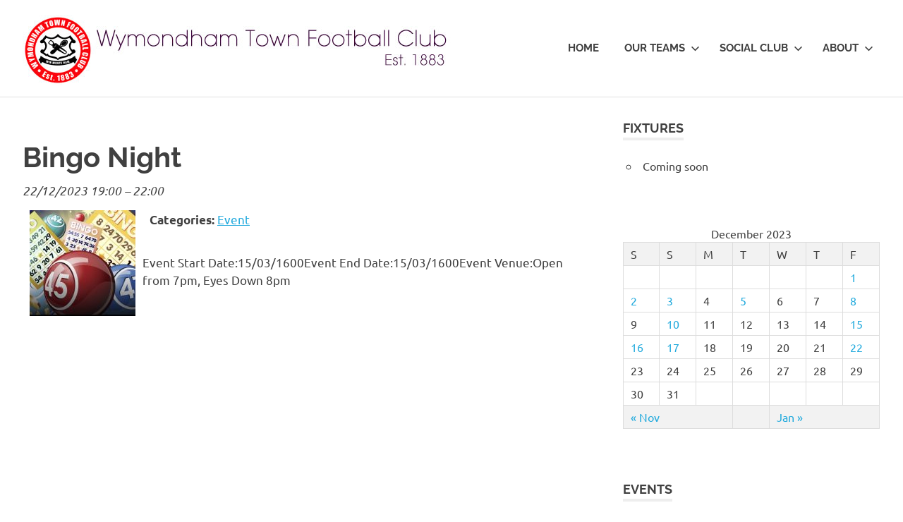

--- FILE ---
content_type: text/html; charset=UTF-8
request_url: https://wymondhamtownfc.co.uk/events/event/on/2023/12/22/
body_size: 10449
content:
<!DOCTYPE html>
<html lang="en-GB">

<head>
<meta charset="UTF-8">
<meta name="viewport" content="width=device-width, initial-scale=1">
<link rel="profile" href="http://gmpg.org/xfn/11">
<link rel="pingback" href="https://wymondhamtownfc.co.uk/xmlrpc.php">

<title>Events &#8211; Wymondham Town FC</title>
<meta name='robots' content='max-image-preview:large' />
<link rel='dns-prefetch' href='//netdna.bootstrapcdn.com' />
<link rel="alternate" type="application/rss+xml" title="Wymondham Town FC &raquo; Feed" href="https://wymondhamtownfc.co.uk/feed/" />
<link rel="alternate" type="application/rss+xml" title="Wymondham Town FC &raquo; Events Feed" href="https://wymondhamtownfc.co.uk/event/feed/" />
<script type="text/javascript">
/* <![CDATA[ */
window._wpemojiSettings = {"baseUrl":"https:\/\/s.w.org\/images\/core\/emoji\/14.0.0\/72x72\/","ext":".png","svgUrl":"https:\/\/s.w.org\/images\/core\/emoji\/14.0.0\/svg\/","svgExt":".svg","source":{"concatemoji":"https:\/\/wymondhamtownfc.co.uk\/wp-includes\/js\/wp-emoji-release.min.js?ver=6.4.3"}};
/*! This file is auto-generated */
!function(i,n){var o,s,e;function c(e){try{var t={supportTests:e,timestamp:(new Date).valueOf()};sessionStorage.setItem(o,JSON.stringify(t))}catch(e){}}function p(e,t,n){e.clearRect(0,0,e.canvas.width,e.canvas.height),e.fillText(t,0,0);var t=new Uint32Array(e.getImageData(0,0,e.canvas.width,e.canvas.height).data),r=(e.clearRect(0,0,e.canvas.width,e.canvas.height),e.fillText(n,0,0),new Uint32Array(e.getImageData(0,0,e.canvas.width,e.canvas.height).data));return t.every(function(e,t){return e===r[t]})}function u(e,t,n){switch(t){case"flag":return n(e,"\ud83c\udff3\ufe0f\u200d\u26a7\ufe0f","\ud83c\udff3\ufe0f\u200b\u26a7\ufe0f")?!1:!n(e,"\ud83c\uddfa\ud83c\uddf3","\ud83c\uddfa\u200b\ud83c\uddf3")&&!n(e,"\ud83c\udff4\udb40\udc67\udb40\udc62\udb40\udc65\udb40\udc6e\udb40\udc67\udb40\udc7f","\ud83c\udff4\u200b\udb40\udc67\u200b\udb40\udc62\u200b\udb40\udc65\u200b\udb40\udc6e\u200b\udb40\udc67\u200b\udb40\udc7f");case"emoji":return!n(e,"\ud83e\udef1\ud83c\udffb\u200d\ud83e\udef2\ud83c\udfff","\ud83e\udef1\ud83c\udffb\u200b\ud83e\udef2\ud83c\udfff")}return!1}function f(e,t,n){var r="undefined"!=typeof WorkerGlobalScope&&self instanceof WorkerGlobalScope?new OffscreenCanvas(300,150):i.createElement("canvas"),a=r.getContext("2d",{willReadFrequently:!0}),o=(a.textBaseline="top",a.font="600 32px Arial",{});return e.forEach(function(e){o[e]=t(a,e,n)}),o}function t(e){var t=i.createElement("script");t.src=e,t.defer=!0,i.head.appendChild(t)}"undefined"!=typeof Promise&&(o="wpEmojiSettingsSupports",s=["flag","emoji"],n.supports={everything:!0,everythingExceptFlag:!0},e=new Promise(function(e){i.addEventListener("DOMContentLoaded",e,{once:!0})}),new Promise(function(t){var n=function(){try{var e=JSON.parse(sessionStorage.getItem(o));if("object"==typeof e&&"number"==typeof e.timestamp&&(new Date).valueOf()<e.timestamp+604800&&"object"==typeof e.supportTests)return e.supportTests}catch(e){}return null}();if(!n){if("undefined"!=typeof Worker&&"undefined"!=typeof OffscreenCanvas&&"undefined"!=typeof URL&&URL.createObjectURL&&"undefined"!=typeof Blob)try{var e="postMessage("+f.toString()+"("+[JSON.stringify(s),u.toString(),p.toString()].join(",")+"));",r=new Blob([e],{type:"text/javascript"}),a=new Worker(URL.createObjectURL(r),{name:"wpTestEmojiSupports"});return void(a.onmessage=function(e){c(n=e.data),a.terminate(),t(n)})}catch(e){}c(n=f(s,u,p))}t(n)}).then(function(e){for(var t in e)n.supports[t]=e[t],n.supports.everything=n.supports.everything&&n.supports[t],"flag"!==t&&(n.supports.everythingExceptFlag=n.supports.everythingExceptFlag&&n.supports[t]);n.supports.everythingExceptFlag=n.supports.everythingExceptFlag&&!n.supports.flag,n.DOMReady=!1,n.readyCallback=function(){n.DOMReady=!0}}).then(function(){return e}).then(function(){var e;n.supports.everything||(n.readyCallback(),(e=n.source||{}).concatemoji?t(e.concatemoji):e.wpemoji&&e.twemoji&&(t(e.twemoji),t(e.wpemoji)))}))}((window,document),window._wpemojiSettings);
/* ]]> */
</script>
<link rel='stylesheet' id='poseidon-theme-fonts-css' href='https://wymondhamtownfc.co.uk/wp-content/fonts/348ef5e99cba5f12b03774d16a016cf6.css?ver=20201110' type='text/css' media='all' />
<style id='wp-emoji-styles-inline-css' type='text/css'>

	img.wp-smiley, img.emoji {
		display: inline !important;
		border: none !important;
		box-shadow: none !important;
		height: 1em !important;
		width: 1em !important;
		margin: 0 0.07em !important;
		vertical-align: -0.1em !important;
		background: none !important;
		padding: 0 !important;
	}
</style>
<link rel='stylesheet' id='wp-block-library-css' href='https://wymondhamtownfc.co.uk/wp-includes/css/dist/block-library/style.min.css?ver=6.4.3' type='text/css' media='all' />
<link rel='stylesheet' id='upcoming-events-lists-frontend-css' href='https://wymondhamtownfc.co.uk/wp-content/plugins/upcoming-events-lists/assets/css/frontend.css?ver=1.4.0' type='text/css' media='all' />
<style id='classic-theme-styles-inline-css' type='text/css'>
/*! This file is auto-generated */
.wp-block-button__link{color:#fff;background-color:#32373c;border-radius:9999px;box-shadow:none;text-decoration:none;padding:calc(.667em + 2px) calc(1.333em + 2px);font-size:1.125em}.wp-block-file__button{background:#32373c;color:#fff;text-decoration:none}
</style>
<style id='global-styles-inline-css' type='text/css'>
body{--wp--preset--color--black: #000000;--wp--preset--color--cyan-bluish-gray: #abb8c3;--wp--preset--color--white: #ffffff;--wp--preset--color--pale-pink: #f78da7;--wp--preset--color--vivid-red: #cf2e2e;--wp--preset--color--luminous-vivid-orange: #ff6900;--wp--preset--color--luminous-vivid-amber: #fcb900;--wp--preset--color--light-green-cyan: #7bdcb5;--wp--preset--color--vivid-green-cyan: #00d084;--wp--preset--color--pale-cyan-blue: #8ed1fc;--wp--preset--color--vivid-cyan-blue: #0693e3;--wp--preset--color--vivid-purple: #9b51e0;--wp--preset--color--primary: #22aadd;--wp--preset--color--secondary: #0084b7;--wp--preset--color--tertiary: #005e91;--wp--preset--color--accent: #dd2e22;--wp--preset--color--highlight: #00b734;--wp--preset--color--light-gray: #eeeeee;--wp--preset--color--gray: #777777;--wp--preset--color--dark-gray: #404040;--wp--preset--gradient--vivid-cyan-blue-to-vivid-purple: linear-gradient(135deg,rgba(6,147,227,1) 0%,rgb(155,81,224) 100%);--wp--preset--gradient--light-green-cyan-to-vivid-green-cyan: linear-gradient(135deg,rgb(122,220,180) 0%,rgb(0,208,130) 100%);--wp--preset--gradient--luminous-vivid-amber-to-luminous-vivid-orange: linear-gradient(135deg,rgba(252,185,0,1) 0%,rgba(255,105,0,1) 100%);--wp--preset--gradient--luminous-vivid-orange-to-vivid-red: linear-gradient(135deg,rgba(255,105,0,1) 0%,rgb(207,46,46) 100%);--wp--preset--gradient--very-light-gray-to-cyan-bluish-gray: linear-gradient(135deg,rgb(238,238,238) 0%,rgb(169,184,195) 100%);--wp--preset--gradient--cool-to-warm-spectrum: linear-gradient(135deg,rgb(74,234,220) 0%,rgb(151,120,209) 20%,rgb(207,42,186) 40%,rgb(238,44,130) 60%,rgb(251,105,98) 80%,rgb(254,248,76) 100%);--wp--preset--gradient--blush-light-purple: linear-gradient(135deg,rgb(255,206,236) 0%,rgb(152,150,240) 100%);--wp--preset--gradient--blush-bordeaux: linear-gradient(135deg,rgb(254,205,165) 0%,rgb(254,45,45) 50%,rgb(107,0,62) 100%);--wp--preset--gradient--luminous-dusk: linear-gradient(135deg,rgb(255,203,112) 0%,rgb(199,81,192) 50%,rgb(65,88,208) 100%);--wp--preset--gradient--pale-ocean: linear-gradient(135deg,rgb(255,245,203) 0%,rgb(182,227,212) 50%,rgb(51,167,181) 100%);--wp--preset--gradient--electric-grass: linear-gradient(135deg,rgb(202,248,128) 0%,rgb(113,206,126) 100%);--wp--preset--gradient--midnight: linear-gradient(135deg,rgb(2,3,129) 0%,rgb(40,116,252) 100%);--wp--preset--font-size--small: 13px;--wp--preset--font-size--medium: 20px;--wp--preset--font-size--large: 36px;--wp--preset--font-size--x-large: 42px;--wp--preset--spacing--20: 0.44rem;--wp--preset--spacing--30: 0.67rem;--wp--preset--spacing--40: 1rem;--wp--preset--spacing--50: 1.5rem;--wp--preset--spacing--60: 2.25rem;--wp--preset--spacing--70: 3.38rem;--wp--preset--spacing--80: 5.06rem;--wp--preset--shadow--natural: 6px 6px 9px rgba(0, 0, 0, 0.2);--wp--preset--shadow--deep: 12px 12px 50px rgba(0, 0, 0, 0.4);--wp--preset--shadow--sharp: 6px 6px 0px rgba(0, 0, 0, 0.2);--wp--preset--shadow--outlined: 6px 6px 0px -3px rgba(255, 255, 255, 1), 6px 6px rgba(0, 0, 0, 1);--wp--preset--shadow--crisp: 6px 6px 0px rgba(0, 0, 0, 1);}:where(.is-layout-flex){gap: 0.5em;}:where(.is-layout-grid){gap: 0.5em;}body .is-layout-flow > .alignleft{float: left;margin-inline-start: 0;margin-inline-end: 2em;}body .is-layout-flow > .alignright{float: right;margin-inline-start: 2em;margin-inline-end: 0;}body .is-layout-flow > .aligncenter{margin-left: auto !important;margin-right: auto !important;}body .is-layout-constrained > .alignleft{float: left;margin-inline-start: 0;margin-inline-end: 2em;}body .is-layout-constrained > .alignright{float: right;margin-inline-start: 2em;margin-inline-end: 0;}body .is-layout-constrained > .aligncenter{margin-left: auto !important;margin-right: auto !important;}body .is-layout-constrained > :where(:not(.alignleft):not(.alignright):not(.alignfull)){max-width: var(--wp--style--global--content-size);margin-left: auto !important;margin-right: auto !important;}body .is-layout-constrained > .alignwide{max-width: var(--wp--style--global--wide-size);}body .is-layout-flex{display: flex;}body .is-layout-flex{flex-wrap: wrap;align-items: center;}body .is-layout-flex > *{margin: 0;}body .is-layout-grid{display: grid;}body .is-layout-grid > *{margin: 0;}:where(.wp-block-columns.is-layout-flex){gap: 2em;}:where(.wp-block-columns.is-layout-grid){gap: 2em;}:where(.wp-block-post-template.is-layout-flex){gap: 1.25em;}:where(.wp-block-post-template.is-layout-grid){gap: 1.25em;}.has-black-color{color: var(--wp--preset--color--black) !important;}.has-cyan-bluish-gray-color{color: var(--wp--preset--color--cyan-bluish-gray) !important;}.has-white-color{color: var(--wp--preset--color--white) !important;}.has-pale-pink-color{color: var(--wp--preset--color--pale-pink) !important;}.has-vivid-red-color{color: var(--wp--preset--color--vivid-red) !important;}.has-luminous-vivid-orange-color{color: var(--wp--preset--color--luminous-vivid-orange) !important;}.has-luminous-vivid-amber-color{color: var(--wp--preset--color--luminous-vivid-amber) !important;}.has-light-green-cyan-color{color: var(--wp--preset--color--light-green-cyan) !important;}.has-vivid-green-cyan-color{color: var(--wp--preset--color--vivid-green-cyan) !important;}.has-pale-cyan-blue-color{color: var(--wp--preset--color--pale-cyan-blue) !important;}.has-vivid-cyan-blue-color{color: var(--wp--preset--color--vivid-cyan-blue) !important;}.has-vivid-purple-color{color: var(--wp--preset--color--vivid-purple) !important;}.has-black-background-color{background-color: var(--wp--preset--color--black) !important;}.has-cyan-bluish-gray-background-color{background-color: var(--wp--preset--color--cyan-bluish-gray) !important;}.has-white-background-color{background-color: var(--wp--preset--color--white) !important;}.has-pale-pink-background-color{background-color: var(--wp--preset--color--pale-pink) !important;}.has-vivid-red-background-color{background-color: var(--wp--preset--color--vivid-red) !important;}.has-luminous-vivid-orange-background-color{background-color: var(--wp--preset--color--luminous-vivid-orange) !important;}.has-luminous-vivid-amber-background-color{background-color: var(--wp--preset--color--luminous-vivid-amber) !important;}.has-light-green-cyan-background-color{background-color: var(--wp--preset--color--light-green-cyan) !important;}.has-vivid-green-cyan-background-color{background-color: var(--wp--preset--color--vivid-green-cyan) !important;}.has-pale-cyan-blue-background-color{background-color: var(--wp--preset--color--pale-cyan-blue) !important;}.has-vivid-cyan-blue-background-color{background-color: var(--wp--preset--color--vivid-cyan-blue) !important;}.has-vivid-purple-background-color{background-color: var(--wp--preset--color--vivid-purple) !important;}.has-black-border-color{border-color: var(--wp--preset--color--black) !important;}.has-cyan-bluish-gray-border-color{border-color: var(--wp--preset--color--cyan-bluish-gray) !important;}.has-white-border-color{border-color: var(--wp--preset--color--white) !important;}.has-pale-pink-border-color{border-color: var(--wp--preset--color--pale-pink) !important;}.has-vivid-red-border-color{border-color: var(--wp--preset--color--vivid-red) !important;}.has-luminous-vivid-orange-border-color{border-color: var(--wp--preset--color--luminous-vivid-orange) !important;}.has-luminous-vivid-amber-border-color{border-color: var(--wp--preset--color--luminous-vivid-amber) !important;}.has-light-green-cyan-border-color{border-color: var(--wp--preset--color--light-green-cyan) !important;}.has-vivid-green-cyan-border-color{border-color: var(--wp--preset--color--vivid-green-cyan) !important;}.has-pale-cyan-blue-border-color{border-color: var(--wp--preset--color--pale-cyan-blue) !important;}.has-vivid-cyan-blue-border-color{border-color: var(--wp--preset--color--vivid-cyan-blue) !important;}.has-vivid-purple-border-color{border-color: var(--wp--preset--color--vivid-purple) !important;}.has-vivid-cyan-blue-to-vivid-purple-gradient-background{background: var(--wp--preset--gradient--vivid-cyan-blue-to-vivid-purple) !important;}.has-light-green-cyan-to-vivid-green-cyan-gradient-background{background: var(--wp--preset--gradient--light-green-cyan-to-vivid-green-cyan) !important;}.has-luminous-vivid-amber-to-luminous-vivid-orange-gradient-background{background: var(--wp--preset--gradient--luminous-vivid-amber-to-luminous-vivid-orange) !important;}.has-luminous-vivid-orange-to-vivid-red-gradient-background{background: var(--wp--preset--gradient--luminous-vivid-orange-to-vivid-red) !important;}.has-very-light-gray-to-cyan-bluish-gray-gradient-background{background: var(--wp--preset--gradient--very-light-gray-to-cyan-bluish-gray) !important;}.has-cool-to-warm-spectrum-gradient-background{background: var(--wp--preset--gradient--cool-to-warm-spectrum) !important;}.has-blush-light-purple-gradient-background{background: var(--wp--preset--gradient--blush-light-purple) !important;}.has-blush-bordeaux-gradient-background{background: var(--wp--preset--gradient--blush-bordeaux) !important;}.has-luminous-dusk-gradient-background{background: var(--wp--preset--gradient--luminous-dusk) !important;}.has-pale-ocean-gradient-background{background: var(--wp--preset--gradient--pale-ocean) !important;}.has-electric-grass-gradient-background{background: var(--wp--preset--gradient--electric-grass) !important;}.has-midnight-gradient-background{background: var(--wp--preset--gradient--midnight) !important;}.has-small-font-size{font-size: var(--wp--preset--font-size--small) !important;}.has-medium-font-size{font-size: var(--wp--preset--font-size--medium) !important;}.has-large-font-size{font-size: var(--wp--preset--font-size--large) !important;}.has-x-large-font-size{font-size: var(--wp--preset--font-size--x-large) !important;}
.wp-block-navigation a:where(:not(.wp-element-button)){color: inherit;}
:where(.wp-block-post-template.is-layout-flex){gap: 1.25em;}:where(.wp-block-post-template.is-layout-grid){gap: 1.25em;}
:where(.wp-block-columns.is-layout-flex){gap: 2em;}:where(.wp-block-columns.is-layout-grid){gap: 2em;}
.wp-block-pullquote{font-size: 1.5em;line-height: 1.6;}
</style>
<link rel='stylesheet' id='cptch_stylesheet-css' href='https://wymondhamtownfc.co.uk/wp-content/plugins/captcha/css/front_end_style.css?ver=4.4.5' type='text/css' media='all' />
<link rel='stylesheet' id='dashicons-css' href='https://wymondhamtownfc.co.uk/wp-includes/css/dashicons.min.css?ver=6.4.3' type='text/css' media='all' />
<link rel='stylesheet' id='cptch_desktop_style-css' href='https://wymondhamtownfc.co.uk/wp-content/plugins/captcha/css/desktop_style.css?ver=4.4.5' type='text/css' media='all' />
<link rel='stylesheet' id='contact-form-7-css' href='https://wymondhamtownfc.co.uk/wp-content/plugins/contact-form-7/includes/css/styles.css?ver=5.9.2' type='text/css' media='all' />
<link rel='stylesheet' id='cntctfrm_form_style-css' href='https://wymondhamtownfc.co.uk/wp-content/plugins/contact-form-plugin/css/form_style.css?ver=4.2.9' type='text/css' media='all' />
<link rel='stylesheet' id='cff-css' href='https://wymondhamtownfc.co.uk/wp-content/plugins/custom-facebook-feed-pro/css/cff-style.css?13&#038;ver=6.4.3' type='text/css' media='all' />
<link rel='stylesheet' id='cff-font-awesome-css' href='//netdna.bootstrapcdn.com/font-awesome/4.0.3/css/font-awesome.min.css?ver=4.0.3' type='text/css' media='all' />
<link rel='stylesheet' id='plyr-css-css' href='https://wymondhamtownfc.co.uk/wp-content/plugins/easy-video-player/lib/plyr.css?ver=6.4.3' type='text/css' media='all' />
<link rel='stylesheet' id='events_calendar_google-css' href='https://wymondhamtownfc.co.uk/wp-content/plugins/events-calendar-for-google/public/css/events-calendar-for-google-public.css?ver=2.1.0' type='text/css' media='all' />
<link rel='stylesheet' id='gc_font_style-css' href='https://wymondhamtownfc.co.uk/wp-content/plugins/events-calendar-for-google/public/css/events-fontawesome.css?ver=2.1.0' type='text/css' media='all' />
<link rel='stylesheet' id='ecwd-popup-style-css' href='https://wymondhamtownfc.co.uk/wp-content/plugins/event-calendar-wd/css/ecwd_popup.css?ver=1.1.52_593293961c72e' type='text/css' media='all' />
<link rel='stylesheet' id='ecwd_font-awesome-css' href='https://wymondhamtownfc.co.uk/wp-content/plugins/event-calendar-wd/css/font-awesome/font-awesome.css?ver=1.1.52_593293961c72e' type='text/css' media='all' />
<link rel='stylesheet' id='ecwd-public-css' href='https://wymondhamtownfc.co.uk/wp-content/plugins/event-calendar-wd/css/style.css?ver=1.1.52_593293961c72e' type='text/css' media='all' />
<link rel='stylesheet' id='poseidon-stylesheet-css' href='https://wymondhamtownfc.co.uk/wp-content/themes/poseidon/style.css?ver=2.3.5' type='text/css' media='all' />
<style id='poseidon-stylesheet-inline-css' type='text/css'>
.site-title, .site-description, .type-post .entry-footer .entry-tags { position: absolute; clip: rect(1px, 1px, 1px, 1px); width: 1px; height: 1px; overflow: hidden; }
</style>
<script type="text/javascript" src="https://wymondhamtownfc.co.uk/wp-includes/js/jquery/jquery.min.js?ver=3.7.1" id="jquery-core-js"></script>
<script type="text/javascript" src="https://wymondhamtownfc.co.uk/wp-includes/js/jquery/jquery-migrate.min.js?ver=3.4.1" id="jquery-migrate-js"></script>
<script type="text/javascript" id="plyr-js-js-extra">
/* <![CDATA[ */
var easy_video_player = {"plyr_iconUrl":"https:\/\/wymondhamtownfc.co.uk\/wp-content\/plugins\/easy-video-player\/lib\/plyr.svg","plyr_blankVideo":"https:\/\/wymondhamtownfc.co.uk\/wp-content\/plugins\/easy-video-player\/lib\/blank.mp4"};
/* ]]> */
</script>
<script type="text/javascript" src="https://wymondhamtownfc.co.uk/wp-content/plugins/easy-video-player/lib/plyr.js?ver=6.4.3" id="plyr-js-js"></script>
<script type="text/javascript" src="https://wymondhamtownfc.co.uk/wp-content/plugins/events-calendar-for-google/public/js/events-calendar-for-google-public.js?ver=2.1.0" id="public-event-js-js"></script>
<!--[if lt IE 9]>
<script type="text/javascript" src="https://wymondhamtownfc.co.uk/wp-content/themes/poseidon/assets/js/html5shiv.min.js?ver=3.7.3" id="html5shiv-js"></script>
<![endif]-->
<script type="text/javascript" src="https://wymondhamtownfc.co.uk/wp-content/themes/poseidon/assets/js/sticky-header.js?ver=20170203" id="poseidon-jquery-sticky-header-js"></script>
<script type="text/javascript" src="https://wymondhamtownfc.co.uk/wp-content/themes/poseidon/assets/js/svgxuse.min.js?ver=1.2.6" id="svgxuse-js"></script>
<link rel="https://api.w.org/" href="https://wymondhamtownfc.co.uk/wp-json/" /><link rel="EditURI" type="application/rsd+xml" title="RSD" href="https://wymondhamtownfc.co.uk/xmlrpc.php?rsd" />
<meta name="generator" content="WordPress 6.4.3" />
<link rel='shortlink' href='https://wymondhamtownfc.co.uk/?p=0' />
<!-- Custom Facebook Feed JS vars -->
<script type="text/javascript">
var cffsiteurl = "https://wymondhamtownfc.co.uk/wp-content/plugins";
var cfflinkhashtags = "false";
</script>
<link rel="icon" href="https://wymondhamtownfc.co.uk/wp-content/uploads/2015/06/WTFC-LOGO-page-001-150x150.jpg" sizes="32x32" />
<link rel="icon" href="https://wymondhamtownfc.co.uk/wp-content/uploads/2015/06/WTFC-LOGO-page-001.jpg" sizes="192x192" />
<link rel="apple-touch-icon" href="https://wymondhamtownfc.co.uk/wp-content/uploads/2015/06/WTFC-LOGO-page-001.jpg" />
<meta name="msapplication-TileImage" content="https://wymondhamtownfc.co.uk/wp-content/uploads/2015/06/WTFC-LOGO-page-001.jpg" />
</head>

<body class="archive post-type-archive post-type-archive-event wp-custom-logo wp-embed-responsive ecwd-theme-poseidon post-layout-small eo-tc-page">

	
	<div id="page" class="hfeed site">

		<a class="skip-link screen-reader-text" href="#content">Skip to content</a>

		
		
		<header id="masthead" class="site-header clearfix" role="banner">

			<div class="header-main container clearfix">

				<div id="logo" class="site-branding clearfix">

					<a href="https://wymondhamtownfc.co.uk/" class="custom-logo-link" rel="home"><img width="620" height="100" src="https://wymondhamtownfc.co.uk/wp-content/uploads/2015/05/toplogo.jpg" class="custom-logo" alt="Wymondham Town FC" decoding="async" fetchpriority="high" srcset="https://wymondhamtownfc.co.uk/wp-content/uploads/2015/05/toplogo.jpg 620w, https://wymondhamtownfc.co.uk/wp-content/uploads/2015/05/toplogo-300x48.jpg 300w" sizes="(max-width: 620px) 100vw, 620px" /></a>					
			<p class="site-title"><a href="https://wymondhamtownfc.co.uk/" rel="home">Wymondham Town FC</a></p>

							
				</div><!-- .site-branding -->

				

	<button class="primary-menu-toggle menu-toggle" aria-controls="primary-menu" aria-expanded="false" >
		<svg class="icon icon-menu" aria-hidden="true" role="img"> <use xlink:href="https://wymondhamtownfc.co.uk/wp-content/themes/poseidon/assets/icons/genericons-neue.svg#menu"></use> </svg><svg class="icon icon-close" aria-hidden="true" role="img"> <use xlink:href="https://wymondhamtownfc.co.uk/wp-content/themes/poseidon/assets/icons/genericons-neue.svg#close"></use> </svg>		<span class="menu-toggle-text screen-reader-text">Menu</span>
	</button>

	<div class="primary-navigation">

		<nav id="site-navigation" class="main-navigation" role="navigation"  aria-label="Primary Menu">

			<ul id="primary-menu" class="menu"><li id="menu-item-43" class="menu-item menu-item-type-post_type menu-item-object-page menu-item-home menu-item-43"><a href="https://wymondhamtownfc.co.uk/">Home</a></li>
<li id="menu-item-2986" class="menu-item menu-item-type-post_type menu-item-object-page menu-item-has-children menu-item-2986"><a href="https://wymondhamtownfc.co.uk/our-teams/">Our Teams<svg class="icon icon-expand" aria-hidden="true" role="img"> <use xlink:href="https://wymondhamtownfc.co.uk/wp-content/themes/poseidon/assets/icons/genericons-neue.svg#expand"></use> </svg></a>
<ul class="sub-menu">
	<li id="menu-item-210" class="menu-item menu-item-type-post_type menu-item-object-page menu-item-210"><a href="https://wymondhamtownfc.co.uk/tables-fixtures-results/">Tables, Fixtures &#038; Results</a></li>
	<li id="menu-item-4018" class="menu-item menu-item-type-post_type menu-item-object-page menu-item-4018"><a href="https://wymondhamtownfc.co.uk/gallery/">Gallery</a></li>
</ul>
</li>
<li id="menu-item-37" class="menu-item menu-item-type-post_type menu-item-object-page menu-item-has-children menu-item-37"><a href="https://wymondhamtownfc.co.uk/social-club/">Social Club<svg class="icon icon-expand" aria-hidden="true" role="img"> <use xlink:href="https://wymondhamtownfc.co.uk/wp-content/themes/poseidon/assets/icons/genericons-neue.svg#expand"></use> </svg></a>
<ul class="sub-menu">
	<li id="menu-item-38" class="menu-item menu-item-type-post_type menu-item-object-page menu-item-38"><a href="https://wymondhamtownfc.co.uk/social-club/memberships/">Memberships</a></li>
	<li id="menu-item-39" class="menu-item menu-item-type-post_type menu-item-object-page menu-item-39"><a href="https://wymondhamtownfc.co.uk/social-club/function-room-hire/">Function Room Hire</a></li>
</ul>
</li>
<li id="menu-item-40" class="menu-item menu-item-type-post_type menu-item-object-page menu-item-has-children menu-item-40"><a href="https://wymondhamtownfc.co.uk/about/">About<svg class="icon icon-expand" aria-hidden="true" role="img"> <use xlink:href="https://wymondhamtownfc.co.uk/wp-content/themes/poseidon/assets/icons/genericons-neue.svg#expand"></use> </svg></a>
<ul class="sub-menu">
	<li id="menu-item-4061" class="menu-item menu-item-type-post_type menu-item-object-page menu-item-4061"><a href="https://wymondhamtownfc.co.uk/sponsors/">Sponsors</a></li>
	<li id="menu-item-2422" class="menu-item menu-item-type-post_type menu-item-object-page menu-item-2422"><a href="https://wymondhamtownfc.co.uk/wtfc-directors-managers/">WTFC Directors &#038; Managers</a></li>
	<li id="menu-item-41" class="menu-item menu-item-type-post_type menu-item-object-page menu-item-41"><a href="https://wymondhamtownfc.co.uk/about/our-history/">Our History</a></li>
	<li id="menu-item-42" class="menu-item menu-item-type-post_type menu-item-object-page menu-item-42"><a href="https://wymondhamtownfc.co.uk/about/how-to-find-us/">How to Find Us</a></li>
	<li id="menu-item-136" class="menu-item menu-item-type-post_type menu-item-object-page menu-item-136"><a href="https://wymondhamtownfc.co.uk/about/contact-us/">Contact us</a></li>
</ul>
</li>
</ul>		</nav><!-- #site-navigation -->

	</div><!-- .primary-navigation -->



			</div><!-- .header-main -->

		</header><!-- #masthead -->

		
		
		
		
		<div id="content" class="site-content container clearfix">

	<section id="primary" class="content-area">
		<main id="main" class="site-main" role="main">

			
<article id="post--9999" class="post--9999 event type-event status-publish hentry eo-tc-page">

	<header class="entry-header">

		
	</header><!-- .entry-header -->

	<div class="entry-content clearfix">

		
	
	<article id="post-5046" class="post-5046 event type-event status-publish has-post-thumbnail hentry event-category-event eo-tc-event" itemscope itemtype="http://schema.org/Event">

	<header class="eo-event-header entry-header">

		<h2 class="eo-event-title entry-title">
			<a href="https://wymondhamtownfc.co.uk/event/bingo-night/" itemprop="url">
				<span itemprop="summary">Bingo Night</span>
			</a>
		</h2>

		<div class="eo-event-date">
			<time itemprop="startDate" datetime="2023-12-22T19:00:00+00:00">22/12/2023 19:00</time> &ndash; <time itemprop="endDate" datetime="2023-12-22T22:00:00+00:00">22:00</time>		</div>

	</header><!-- .entry-header -->

	<div class="eo-event-details event-entry-meta">

		<img width="150" height="150" src="https://wymondhamtownfc.co.uk/wp-content/uploads/2020/03/2020-copy-150x150.jpg" class="attachment-thumbnail eo-event-thumbnail wp-post-image" alt="" decoding="async" /><ul class="eo-event-meta"><li><strong>Categories:</strong> <a href="https://wymondhamtownfc.co.uk/events/category/event/" rel="tag">Event</a></li>
</ul>
	</div><!-- .event-entry-meta -->

	<!-- Show Event text as 'the_excerpt' or 'the_content' -->
	<div class="eo-event-content" itemprop="description"><p>Event Start Date:15/03/1600Event End Date:15/03/1600Event Venue:Open from 7pm, Eyes Down 8pm &nbsp;</p>
</div>

	<div style="clear:both;"></div>

</article>

	

		
	</div><!-- .entry-content -->

</article>

		</main><!-- #main -->
	</section><!-- #primary -->

	
	<section id="secondary" class="sidebar widget-area clearfix" role="complementary">

		<aside id="eo_event_list_widget-5" class="widget EO_Event_List_Widget clearfix"><div class="widget-header"><h3 class="widget-title">Fixtures</h3></div>

	<ul id="" class="eo-events eo-events-widget" > 
		<li class="eo-no-events" > Coming soon </li>
	</ul>

</aside><aside id="eo_calendar_widget-6" class="widget widget_calendar eo_widget_calendar clearfix"><div id='eo_calendar_widget-6_content' class='eo-widget-cal-wrap' data-eo-widget-cal-id='eo_calendar_widget-6' ><table id='wp-calendar'><caption> December 2023 </caption><thead><tr><th title='Saturday' scope='col'>S</th><th title='Sunday' scope='col'>S</th><th title='Monday' scope='col'>M</th><th title='Tuesday' scope='col'>T</th><th title='Wednesday' scope='col'>W</th><th title='Thursday' scope='col'>T</th><th title='Friday' scope='col'>F</th></tr></thead><tbody><tr><td class="pad eo-before-month" colspan="1">&nbsp;</td><td class="pad eo-before-month" colspan="1">&nbsp;</td><td class="pad eo-before-month" colspan="1">&nbsp;</td><td class="pad eo-before-month" colspan="1">&nbsp;</td><td class="pad eo-before-month" colspan="1">&nbsp;</td><td class="pad eo-before-month" colspan="1">&nbsp;</td><td data-eo-wc-date='2023-12-01' class='eo-past-date event eo-event-cat-event eo-event-past'> <a title='Darts Night' href='https://wymondhamtownfc.co.uk/events/event/on/2023/12/01'> 1 </a></td></tr><tr><td data-eo-wc-date='2023-12-02' class='eo-past-date event eo-event-cat-function eo-event-past'> <a title='Private function' href='https://wymondhamtownfc.co.uk/events/event/on/2023/12/02'> 2 </a></td><td data-eo-wc-date='2023-12-03' class='eo-past-date event eo-event-cat-event eo-event-past'> <a title='WTFC Quiz' href='https://wymondhamtownfc.co.uk/events/event/on/2023/12/03'> 3 </a></td><td data-eo-wc-date='2023-12-04' class='eo-past-date'> 4 </td><td data-eo-wc-date='2023-12-05' class='eo-past-date event eo-event-cat-function eo-event-past'> <a title='Farm Machinery Meeting' href='https://wymondhamtownfc.co.uk/events/event/on/2023/12/05'> 5 </a></td><td data-eo-wc-date='2023-12-06' class='eo-past-date'> 6 </td><td data-eo-wc-date='2023-12-07' class='eo-past-date'> 7 </td><td data-eo-wc-date='2023-12-08' class='eo-past-date event eo-event-cat-event eo-event-past'> <a title='Bingo Night' href='https://wymondhamtownfc.co.uk/events/event/on/2023/12/08'> 8 </a></td></tr><tr><td data-eo-wc-date='2023-12-09' class='eo-past-date'> 9 </td><td data-eo-wc-date='2023-12-10' class='eo-past-date event eo-event-cat-fixture eo-event-past eo-event-cat-event'> <a title='Cringleford v Hasbeens&#013;&#010;Super League Darts Night' href='https://wymondhamtownfc.co.uk/events/event/on/2023/12/10'> 10 </a></td><td data-eo-wc-date='2023-12-11' class='eo-past-date'> 11 </td><td data-eo-wc-date='2023-12-12' class='eo-past-date'> 12 </td><td data-eo-wc-date='2023-12-13' class='eo-past-date'> 13 </td><td data-eo-wc-date='2023-12-14' class='eo-past-date'> 14 </td><td data-eo-wc-date='2023-12-15' class='eo-past-date event eo-event-cat-function eo-event-past'> <a title='Private function' href='https://wymondhamtownfc.co.uk/events/event/on/2023/12/15'> 15 </a></td></tr><tr><td data-eo-wc-date='2023-12-16' class='eo-past-date event eo-event-cat-function eo-event-past'> <a title='Private function' href='https://wymondhamtownfc.co.uk/events/event/on/2023/12/16'> 16 </a></td><td data-eo-wc-date='2023-12-17' class='eo-past-date event eo-event-cat-fixture eo-event-past eo-event-cat-event'> <a title='WTFC Vets v Cringleford Vets&#013;&#010;Christmas Quiz Night&#013;&#010;WTFC Quiz' href='https://wymondhamtownfc.co.uk/events/event/on/2023/12/17'> 17 </a></td><td data-eo-wc-date='2023-12-18' class='eo-past-date'> 18 </td><td data-eo-wc-date='2023-12-19' class='eo-past-date'> 19 </td><td data-eo-wc-date='2023-12-20' class='eo-past-date'> 20 </td><td data-eo-wc-date='2023-12-21' class='eo-past-date'> 21 </td><td data-eo-wc-date='2023-12-22' class='eo-past-date event eo-event-cat-event eo-event-past'> <a title='Bingo Night' href='https://wymondhamtownfc.co.uk/events/event/on/2023/12/22'> 22 </a></td></tr><tr><td data-eo-wc-date='2023-12-23' class='eo-past-date'> 23 </td><td data-eo-wc-date='2023-12-24' class='eo-past-date'> 24 </td><td data-eo-wc-date='2023-12-25' class='eo-past-date'> 25 </td><td data-eo-wc-date='2023-12-26' class='eo-past-date'> 26 </td><td data-eo-wc-date='2023-12-27' class='eo-past-date'> 27 </td><td data-eo-wc-date='2023-12-28' class='eo-past-date'> 28 </td><td data-eo-wc-date='2023-12-29' class='eo-past-date'> 29 </td></tr><tr><td data-eo-wc-date='2023-12-30' class='eo-past-date'> 30 </td><td data-eo-wc-date='2023-12-31' class='eo-past-date'> 31 </td><td class="pad eo-after-month" colspan="1">&nbsp;</td><td class="pad eo-after-month" colspan="1">&nbsp;</td><td class="pad eo-after-month" colspan="1">&nbsp;</td><td class="pad eo-after-month" colspan="1">&nbsp;</td><td class="pad eo-after-month" colspan="1">&nbsp;</td></tr></tbody><tfoot><tr>
				<td id='eo-widget-prev-month' colspan='3'><a title='Previous month' href='https://wymondhamtownfc.co.uk?eo_month=2023-11'>&laquo; Nov</a></td>
				<td class='pad'>&nbsp;</td>
				<td id='eo-widget-next-month' colspan='3'><a title='Next month' href='https://wymondhamtownfc.co.uk?eo_month=2024-01'> Jan &raquo; </a></td>
			</tr></tfoot></table></div></aside><aside id="eo_event_list_widget-4" class="widget EO_Event_List_Widget clearfix"><div class="widget-header"><h3 class="widget-title">Events</h3></div>

	<ul id="" class="eo-events eo-events-widget" > 
		<li class="eo-no-events" > Coming soon </li>
	</ul>

</aside>
		<aside id="recent-posts-3" class="widget widget_recent_entries clearfix">
		<div class="widget-header"><h3 class="widget-title">Recent Posts</h3></div>
		<ul>
											<li>
					<a href="https://wymondhamtownfc.co.uk/uncategorized/wtfc-lottery/">WTFC Lottery</a>
									</li>
											<li>
					<a href="https://wymondhamtownfc.co.uk/uncategorized/warm-space/">Warm Space</a>
									</li>
											<li>
					<a href="https://wymondhamtownfc.co.uk/uncategorized/community-food-bank-free-school-meals-campaign/">Community Food Bank/Free School Meals Campaign</a>
									</li>
											<li>
					<a href="https://wymondhamtownfc.co.uk/news/congratulations-to-our-fundraisers/">Congratulations to our fundraisers!</a>
									</li>
											<li>
					<a href="https://wymondhamtownfc.co.uk/uncategorized/history-page-update/">History page update</a>
									</li>
					</ul>

		</aside><aside id="text-13" class="widget widget_text clearfix">			<div class="textwidget"><p align="center"><strong>Need to hire a venue in Wymondham?</strong><br><br>

The clubhouse is available for wedding receptions, parties & business events.
<br><br>

For details click visit our <a href="http://www.wymondhamtownfc.co.uk/social-club/function-room-hire/">function room hire page</a>.<br><br>

<img src="http://www.wymondhamtownfc.co.uk/wp-content/uploads/2015/05/2011-mtqzmdc1ntiwmg-e1456700475636.jpg "/>
</p></div>
		</aside><aside id="block-7" class="widget widget_block clearfix">
<h6 class="wp-block-heading is-style-widget-title">FOLLOW US ON FACEBOOK</h6>
</aside><aside id="block-8" class="widget widget_block widget_text clearfix">
<p><a href="https://www.facebook.com/wymondhamfc/">https://www.facebook.com/wymondhamfc/</a></p>
</aside><aside id="block-9" class="widget widget_block clearfix">
<h6 class="wp-block-heading is-style-widget-title">OR INSTAGRAM</h6>
</aside><aside id="block-10" class="widget widget_block widget_text clearfix">
<p><a href="https://www.instagram.com/wymondhamfc/">https://www.instagram.com/wymondhamfc/</a></p>
</aside><aside id="block-11" class="widget widget_block clearfix">
<h6 class="wp-block-heading is-style-widget-title">OR TWITTER</h6>
</aside><aside id="block-14" class="widget widget_block clearfix">
<figure class="wp-block-embed is-type-rich is-provider-twitter wp-block-embed-twitter"><div class="wp-block-embed__wrapper">
<a class="twitter-timeline" data-width="840" data-height="1000" data-dnt="true" href="https://twitter.com/wymondham_fc?ref_src=twsrc%5Etfw">Tweets by wymondham_fc</a><script async src="https://platform.twitter.com/widgets.js" charset="utf-8"></script>
</div></figure>
</aside><aside id="text-2" class="widget widget_text clearfix">			<div class="textwidget"><p align="right"><strong>Wymondham Town FC &amp; The 1883 Bar</strong><br>
Kings Head Meadow<br>
Back Lane<br>
Wymondham<br>
NR18 0QB</p>

<p align="right">01953 607 326</p>
<p align="right">
<img src="http://www.wymondhamtownfc.co.uk/wp-content/uploads/2015/05/logos.fw_.png" /></p></div>
		</aside><aside id="srs_shc_widget-2" class="widget widget_srs_shc_widget clearfix"><div class="widget-header"><h3 class="widget-title">Hit counter</h3></div><span class='page-views'>213132</span></aside><aside id="block-13" class="widget widget_block clearfix">
<h2 class="wp-block-heading"></h2>
</aside>
	</section><!-- #secondary -->



	</div><!-- #content -->

	
	<div id="footer" class="footer-wrap">

		<footer id="colophon" class="site-footer container clearfix" role="contentinfo">

			
			<div id="footer-text" class="site-info">
				
	<span class="credit-link">
		WordPress Theme: Poseidon by <a href="https://themezee.com/" target="_blank" rel="nofollow">ThemeZee</a>.	</span>

				</div><!-- .site-info -->

		</footer><!-- #colophon -->

	</div>

</div><!-- #page -->

		
				<style>
		:root {
					--tgc-date-bc-color: #08267c;  
					--tgc-date-text-color: #ffffff;
					--tgc-desc-title-color: #08267c; 
                    --tgc-desc-bc-color: #ffffff; 					
					--tgc-desc-icon-color: #08267c;  
					--tgc-title-align:left;
					
					--tgc-buttons-background: #08267c;
					--tgc-buttons-text-color: #ffffff;
					
					--tgc-hover-buttons: ;
					--tgc-hover-buttons-text: ;
					
					--tgc-active-buttons-background: #101b2e;
					--tgc-active-buttons-text: #fff;
					
					--tgc-border-color: #000;
					--tgc-date: #000;
										
					--fc-button-text-color:#ffffff;
					--fc-button-bg-color:#08267c;
			  }
		
		</style>
		 <script type="text/javascript">
		
					
					jQuery( ".gc_load_more_events a" ).each(function(index) {
		
						    var total_pages = jQuery(".gc_load_more_events .gc_total_pages").data('id');
							if(total_pages > 5)
							{
								jQuery( ".gc_load_more_events a.numeric" ).hide();
								jQuery( ".gc_load_more_events a.next" ).css('float','right');
								jQuery( ".gc_load_more_events a.prev" ).css('float','left');
							} 
							
                            /*on click pagination link*/							
						    jQuery(this).on("click", function(){
							/*scroll on top of events section*/
							jQuery('html, body').animate({
							scrollTop: jQuery("#the_gc_events_posts").offset().top
							}, 500); 
							
							jQuery('.gc_load_more_events a.active').removeClass("active");
                            jQuery(this).addClass("active");
							var current_page = jQuery(this).attr('data-id');
							var current_page = Number(current_page);
                         	var prev = current_page -1;
							var next = current_page +1;
							jQuery( ".gc_load_more_events a.next" ).attr('data-id',next);
							jQuery( ".gc_load_more_events a.prev" ).attr('data-id',prev);
							    
								
							    
								if(current_page > 1)
									{
									
										jQuery( ".gc_load_more_events a.prev" ).css('display','unset');
										
									}
								else
									{
											jQuery( ".gc_load_more_events a.prev" ).css('display','none');
									}
								
								if(current_page == total_pages )
									{
									
										jQuery( ".gc_load_more_events a.next" ).css('display','none');
									}
								else
									{
										jQuery( ".gc_load_more_events a.next" ).css('display','unset');
									}
						   
						
						 var data = {
                    		action: 'ECFG_events_pagination',
                    		curpage: current_page,
							};
							
							jQuery.post( 'https://wymondhamtownfc.co.uk/wp-admin/' + 'admin-ajax.php', data, function( response )
							{
						    jQuery('#ecfg_events_wrap').html();											
							jQuery('#ecfg_events_wrap').html(response);
						
							});  
							
						});
						
					});
					
		 </script>
			
		    <script type="text/javascript">
        var templateUrl = 'https://wymondhamtownfc.co.uk';
        var post_id = '-9999';
    </script>
    <link rel='stylesheet' id='eo_front-css' href='https://wymondhamtownfc.co.uk/wp-content/plugins/event-organiser/css/eventorganiser-front-end.min.css?ver=3.12.5' type='text/css' media='all' />
<script type="text/javascript" src="https://wymondhamtownfc.co.uk/wp-content/plugins/event-calendar-wd/js/ecwd_popup.js?ver=1.1.52_593293961c72e" id="ecwd-popup-js"></script>
<script type="text/javascript" src="https://wymondhamtownfc.co.uk/wp-includes/js/jquery/ui/core.min.js?ver=1.13.2" id="jquery-ui-core-js"></script>
<script type="text/javascript" src="https://wymondhamtownfc.co.uk/wp-includes/js/jquery/ui/mouse.min.js?ver=1.13.2" id="jquery-ui-mouse-js"></script>
<script type="text/javascript" src="https://wymondhamtownfc.co.uk/wp-includes/js/jquery/ui/draggable.min.js?ver=1.13.2" id="jquery-ui-draggable-js"></script>
<script type="text/javascript" src="https://wymondhamtownfc.co.uk/wp-includes/js/imagesloaded.min.js?ver=5.0.0" id="imagesloaded-js"></script>
<script type="text/javascript" src="https://wymondhamtownfc.co.uk/wp-includes/js/masonry.min.js?ver=4.2.2" id="masonry-js"></script>
<script type="text/javascript" id="ecwd-public-js-extra">
/* <![CDATA[ */
var ecwd = {"ajaxurl":"https:\/\/wymondhamtownfc.co.uk\/wp-admin\/admin-ajax.php","ajaxnonce":"55334f68a9","loadingText":"Loading...","event_popup_title_text":"Event Details","plugin_url":"https:\/\/wymondhamtownfc.co.uk\/wp-content\/plugins\/event-calendar-wd","gmap_key":"","gmap_style":""};
/* ]]> */
</script>
<script type="text/javascript" src="https://wymondhamtownfc.co.uk/wp-content/plugins/event-calendar-wd/js/scripts.js?ver=1.1.52_593293961c72e" id="ecwd-public-js"></script>
<script type="text/javascript" src="https://wymondhamtownfc.co.uk/wp-content/plugins/contact-form-7/includes/swv/js/index.js?ver=5.9.2" id="swv-js"></script>
<script type="text/javascript" id="contact-form-7-js-extra">
/* <![CDATA[ */
var wpcf7 = {"api":{"root":"https:\/\/wymondhamtownfc.co.uk\/wp-json\/","namespace":"contact-form-7\/v1"}};
/* ]]> */
</script>
<script type="text/javascript" src="https://wymondhamtownfc.co.uk/wp-content/plugins/contact-form-7/includes/js/index.js?ver=5.9.2" id="contact-form-7-js"></script>
<script type="text/javascript" src="https://wymondhamtownfc.co.uk/wp-content/plugins/custom-facebook-feed-pro/js/cff-scripts.js?13&amp;ver=1.8" id="cffscripts-js"></script>
<script type="text/javascript" id="poseidon-navigation-js-extra">
/* <![CDATA[ */
var poseidonScreenReaderText = {"expand":"Expand child menu","collapse":"Collapse child menu","icon":"<svg class=\"icon icon-expand\" aria-hidden=\"true\" role=\"img\"> <use xlink:href=\"https:\/\/wymondhamtownfc.co.uk\/wp-content\/themes\/poseidon\/assets\/icons\/genericons-neue.svg#expand\"><\/use> <\/svg>"};
/* ]]> */
</script>
<script type="text/javascript" src="https://wymondhamtownfc.co.uk/wp-content/themes/poseidon/assets/js/navigation.min.js?ver=20211105" id="poseidon-navigation-js"></script>
<script type="text/javascript" src="https://wymondhamtownfc.co.uk/wp-content/plugins/event-organiser/js/qtip2.js?ver=3.12.5" id="eo_qtip2-js"></script>
<script type="text/javascript" src="https://wymondhamtownfc.co.uk/wp-includes/js/jquery/ui/controlgroup.min.js?ver=1.13.2" id="jquery-ui-controlgroup-js"></script>
<script type="text/javascript" src="https://wymondhamtownfc.co.uk/wp-includes/js/jquery/ui/checkboxradio.min.js?ver=1.13.2" id="jquery-ui-checkboxradio-js"></script>
<script type="text/javascript" src="https://wymondhamtownfc.co.uk/wp-includes/js/jquery/ui/button.min.js?ver=1.13.2" id="jquery-ui-button-js"></script>
<script type="text/javascript" src="https://wymondhamtownfc.co.uk/wp-includes/js/jquery/ui/datepicker.min.js?ver=1.13.2" id="jquery-ui-datepicker-js"></script>
<script type="text/javascript" src="https://wymondhamtownfc.co.uk/wp-content/plugins/event-organiser/js/moment.min.js?ver=1" id="eo_momentjs-js"></script>
<script type="text/javascript" src="https://wymondhamtownfc.co.uk/wp-content/plugins/event-organiser/js/fullcalendar.min.js?ver=3.12.5" id="eo_fullcalendar-js"></script>
<script type="text/javascript" src="https://wymondhamtownfc.co.uk/wp-content/plugins/event-organiser/js/event-manager.min.js?ver=3.12.5" id="eo-wp-js-hooks-js"></script>
<script type="text/javascript" src="https://maps.googleapis.com/maps/api/js?language=en&amp;ver=6.4.3" id="eo_GoogleMap-js"></script>
<script type="text/javascript" src="https://wymondhamtownfc.co.uk/wp-content/plugins/event-organiser/js/maps/googlemaps-adapter.js?ver=3.12.5" id="eo-googlemaps-adapter-js"></script>
<script type="text/javascript" id="eo_front-js-extra">
/* <![CDATA[ */
var EOAjaxFront = {"adminajax":"https:\/\/wymondhamtownfc.co.uk\/wp-admin\/admin-ajax.php","locale":{"locale":"en","isrtl":false,"monthNames":["January","February","March","April","May","June","July","August","September","October","November","December"],"monthAbbrev":["Jan","Feb","Mar","Apr","May","Jun","Jul","Aug","Sep","Oct","Nov","Dec"],"dayNames":["Sunday","Monday","Tuesday","Wednesday","Thursday","Friday","Saturday"],"dayAbbrev":["Sun","Mon","Tue","Wed","Thu","Fri","Sat"],"dayInitial":["S","M","T","W","T","F","S"],"ShowMore":"Show More","ShowLess":"Show Less","today":"today","day":"day","week":"week","month":"month","gotodate":"go to date","cat":"View all categories","venue":"View all venues","tag":"View all tags","view_all_organisers":"View all organisers","nextText":">","prevText":"<"}};
var eo_widget_cal = {"eo_calendar_widget-6":{"showpastevents":1,"show-long":0,"link-to-single":0,"event-venue":0,"event-category":0}};
/* ]]> */
</script>
<script type="text/javascript" src="https://wymondhamtownfc.co.uk/wp-content/plugins/event-organiser/js/frontend.min.js?ver=3.12.5" id="eo_front-js"></script>
<script type="text/javascript" src="https://wymondhamtownfc.co.uk/wp-content/plugins/srs-simple-hits-counter/js/srs_simple_hits_counter_js.js?ver=6.4.3" id="srs_simple_hits_counter_js-js"></script>
<script type="text/javascript" id="rm_main_js-js-extra">
/* <![CDATA[ */
var rm_pre_data = {"ajax_url":"https:\/\/wymondhamtownfc.co.uk\/wp-admin\/admin-ajax.php","rm_nonce_field":"feefc5bca9"};
/* ]]> */
</script>
<script type="text/javascript" src="https://wymondhamtownfc.co.uk/wp-content/plugins/icegram-rainmaker/lite/classes/../assets/js/main.js?ver=1.3.14" id="rm_main_js-js"></script>

</body>
</html>
